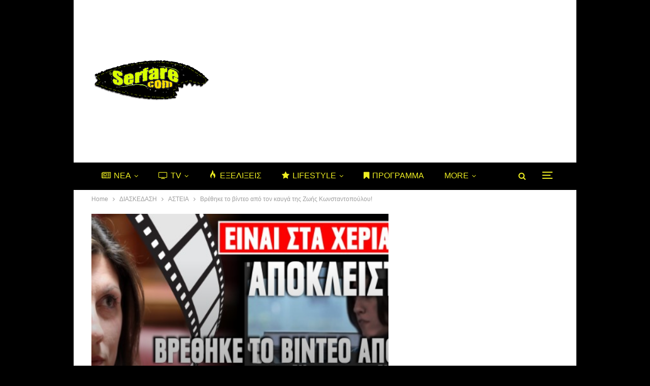

--- FILE ---
content_type: text/html; charset=UTF-8
request_url: https://serfare.com/wp-admin/admin-ajax.php
body_size: 131
content:
{"status":"succeed","html":"<i class=\"bf-icon  fa fa-eye\"><\/i> <b class=\"number\">53<\/b>"}

--- FILE ---
content_type: text/html; charset=utf-8
request_url: https://www.google.com/recaptcha/api2/aframe
body_size: 266
content:
<!DOCTYPE HTML><html><head><meta http-equiv="content-type" content="text/html; charset=UTF-8"></head><body><script nonce="gcd24EoLN95i3xAxE_ojzg">/** Anti-fraud and anti-abuse applications only. See google.com/recaptcha */ try{var clients={'sodar':'https://pagead2.googlesyndication.com/pagead/sodar?'};window.addEventListener("message",function(a){try{if(a.source===window.parent){var b=JSON.parse(a.data);var c=clients[b['id']];if(c){var d=document.createElement('img');d.src=c+b['params']+'&rc='+(localStorage.getItem("rc::a")?sessionStorage.getItem("rc::b"):"");window.document.body.appendChild(d);sessionStorage.setItem("rc::e",parseInt(sessionStorage.getItem("rc::e")||0)+1);localStorage.setItem("rc::h",'1769083701348');}}}catch(b){}});window.parent.postMessage("_grecaptcha_ready", "*");}catch(b){}</script></body></html>

--- FILE ---
content_type: application/javascript; charset=utf-8
request_url: https://fundingchoicesmessages.google.com/f/AGSKWxUlrVOt8afmJJnzT8IPQmrQnLiXAb4rmT5wKVdRkTfWRwZ5RcUOPQ9XjxTrP46fLY2Lg94yVs1DamJ7zhqH95xh-xduFzE1YHDwSreUdADzQIJ9F2Eju_w4XrxgWf-tZ7V6_iARLSr6I3qKpg4DS9k62S5XuVZj07odbUMDB_yoSq27e7tsRp5cj_Hy/_728x90.swf?/bottom_adv.-detect-adblock./advert37./cds.ad.
body_size: -1288
content:
window['95226364-884d-479c-9c57-6edee6e795f5'] = true;

--- FILE ---
content_type: application/javascript; charset=utf-8
request_url: https://fundingchoicesmessages.google.com/f/AGSKWxVEI1In0fhxR1NKn_1N6XkY7tz9Fk9weZoq_qxsad-JHbvdvTZ4bu3Bll06lAgpdk3CIBVCtdwcJZwA_oNMDYBL4C-RXqY_4KagqnhYdvxTAp53XMUlDoNw8MhXQN_ZQHIRPjdMLg==?fccs=W251bGwsbnVsbCxudWxsLG51bGwsbnVsbCxudWxsLFsxNzY5MDgzNzA0LDg3NzAwMDAwMF0sbnVsbCxudWxsLG51bGwsW251bGwsWzcsMTksNiwxOCwxM10sbnVsbCxudWxsLG51bGwsbnVsbCxudWxsLG51bGwsbnVsbCxudWxsLG51bGwsMV0sImh0dHBzOi8vc2VyZmFyZS5jb20vdnJldGhpa2UtdG8tdmludGVvLWFwby10b24ta2F2Z2EtdGlzLXpvaXMta29uc3RhbnRvcG91bG91LyIsbnVsbCxbWzgsIjlvRUJSLTVtcXFvIl0sWzksImVuLVVTIl0sWzE5LCIyIl0sWzE3LCJbMF0iXSxbMjQsIiJdLFsyOSwiZmFsc2UiXSxbMjEsIltbW1s1LDEsWzBdXSxbMTc2OTA4MzcwMSw2NTkzNDkwMDBdLFsxMjA5NjAwXV1dXSJdXV0
body_size: 172
content:
if (typeof __googlefc.fcKernelManager.run === 'function') {"use strict";this.default_ContributorServingResponseClientJs=this.default_ContributorServingResponseClientJs||{};(function(_){var window=this;
try{
var qp=function(a){this.A=_.t(a)};_.u(qp,_.J);var rp=function(a){this.A=_.t(a)};_.u(rp,_.J);rp.prototype.getWhitelistStatus=function(){return _.F(this,2)};var sp=function(a){this.A=_.t(a)};_.u(sp,_.J);var tp=_.ed(sp),up=function(a,b,c){this.B=a;this.j=_.A(b,qp,1);this.l=_.A(b,_.Pk,3);this.F=_.A(b,rp,4);a=this.B.location.hostname;this.D=_.Fg(this.j,2)&&_.O(this.j,2)!==""?_.O(this.j,2):a;a=new _.Qg(_.Qk(this.l));this.C=new _.dh(_.q.document,this.D,a);this.console=null;this.o=new _.mp(this.B,c,a)};
up.prototype.run=function(){if(_.O(this.j,3)){var a=this.C,b=_.O(this.j,3),c=_.fh(a),d=new _.Wg;b=_.hg(d,1,b);c=_.C(c,1,b);_.jh(a,c)}else _.gh(this.C,"FCNEC");_.op(this.o,_.A(this.l,_.De,1),this.l.getDefaultConsentRevocationText(),this.l.getDefaultConsentRevocationCloseText(),this.l.getDefaultConsentRevocationAttestationText(),this.D);_.pp(this.o,_.F(this.F,1),this.F.getWhitelistStatus());var e;a=(e=this.B.googlefc)==null?void 0:e.__executeManualDeployment;a!==void 0&&typeof a==="function"&&_.To(this.o.G,
"manualDeploymentApi")};var vp=function(){};vp.prototype.run=function(a,b,c){var d;return _.v(function(e){d=tp(b);(new up(a,d,c)).run();return e.return({})})};_.Tk(7,new vp);
}catch(e){_._DumpException(e)}
}).call(this,this.default_ContributorServingResponseClientJs);
// Google Inc.

//# sourceURL=/_/mss/boq-content-ads-contributor/_/js/k=boq-content-ads-contributor.ContributorServingResponseClientJs.en_US.9oEBR-5mqqo.es5.O/d=1/exm=ad_blocking_detection_executable,kernel_loader,loader_js_executable,monetization_cookie_state_migration_initialization_executable,optimization_state_updater_executable,web_monetization_wall_executable/ed=1/rs=AJlcJMwtVrnwsvCgvFVyuqXAo8GMo9641A/m=cookie_refresh_executable
__googlefc.fcKernelManager.run('\x5b\x5b\x5b7,\x22\x5b\x5bnull,\\\x22serfare.com\\\x22,\\\x22AKsRol9_MugzVOE9f42r2IltcDyF6t70okXxS2Q98mlG3mIH7WjbTEi_R37XvQB13FgCssUHLeVmDXvKTNkFZhZSl_HzTKijc3VGeRruOaPBHvutiasSwDoLbo60-rGdoF51Pj2_xIo14DaYt6eOVyvwSlfVi3ATJQ\\\\u003d\\\\u003d\\\x22\x5d,null,\x5b\x5bnull,null,null,\\\x22https:\/\/fundingchoicesmessages.google.com\/f\/AGSKWxVzyHK64iQkUNAiO3XYn05Y4FwRO47nIBiSw5e9NB4-mMUcCVSI6yeLvAMEClXBU2dYkZZGk1QrkdN8afVAbNG7kUjQchCX8rWK34wwlXmSSrQRBLNVKPKJiqmCw45K-Mq9rIqEWQ\\\\u003d\\\\u003d\\\x22\x5d,null,null,\x5bnull,null,null,\\\x22https:\/\/fundingchoicesmessages.google.com\/el\/AGSKWxX9X9uWPTRxTf10GlkoewR2r2TAL2wYiBHahvy0BR2ZnpcqqGCcKVd7dWFrBMVTcJ962GgT2HDSG3cih5aGeCia3ahoUI9aFPwtV7KkXfFXvv8oeBT3FKsVGSKufTR2PdbX3qBx0Q\\\\u003d\\\\u003d\\\x22\x5d,null,\x5bnull,\x5b7,19,6,18,13\x5d,null,null,null,null,null,null,null,null,null,1\x5d\x5d,\x5b3,1\x5d\x5d\x22\x5d\x5d,\x5bnull,null,null,\x22https:\/\/fundingchoicesmessages.google.com\/f\/AGSKWxWGCL88kIbhRD3IlSEH6o6F0wCeueyFWTSXX-CvuV6UDcR48MYkjgUVAqD5UQb4n6guIpDYKtPk0bh5ypXhAlExyqUizzCZkdIqEXiyE5Iy8Wr6YV2lJas1k5QcDKt13CbRYnJkUA\\u003d\\u003d\x22\x5d\x5d');}